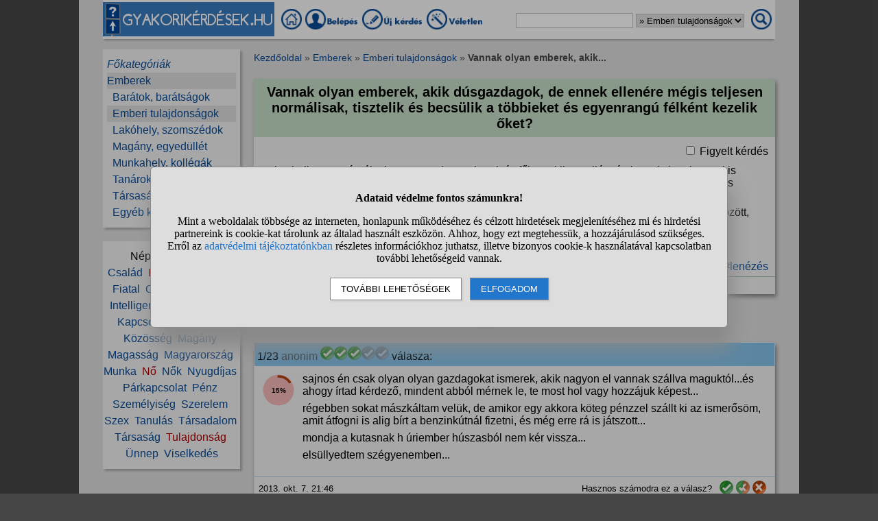

--- FILE ---
content_type: text/html; charset=UTF-8
request_url: https://www.gyakorikerdesek.hu/emberek__emberi-tulajdonsagok__4915349-vannak-olyan-emberek-akik-dusgazdagok-de-ennek-ellenere-megis-teljesen-normali
body_size: 14314
content:
<!DOCTYPE html>
<html lang="hu">
<head>
<meta name="viewport" content="width=device-width, initial-scale=1">
<meta charset="utf-8">
<title>Vannak olyan emberek, akik dúsgazdagok, de ennek ellenére mégis teljesen...</title>
<meta name="description" content="Vannak olyan emberek, akik dúsgazdagok, de ennek ellenére mégis teljesen normálisak, tisztelik és becsülik a többieket és egyenrangú félként kezelik őket?">
<meta name="keywords" content="gazdag, hatalmas, ember, elit, elszállás, lenézés">
<meta property="og:title" content="Vannak olyan emberek, akik dúsgazdagok, de ennek ellenére mégis teljesen normálisak, tisztelik és...">
<meta property="og:description" content="Vannak olyan emberek, akik dúsgazdagok, de ennek ellenére mégis teljesen normálisak, tisztelik és becsülik a többieket és egyenrangú félként kezelik őket?">
<meta property="og:type" content="website">
<meta property="og:image" content="//static.gyakorikerdesek.hu/kategoria/emberek-emberi-tulajdonsagok.jpg">
<link rel="shortcut icon" href="//static.gyakorikerdesek.hu/favicon.ico">
<link rel="apple-touch-icon" sizes="144x144" href="//static.gyakorikerdesek.hu/apple-touch-icon-144x144.png">
<meta name="msapplication-TileColor" content="#FFFFFF">
<meta name="msapplication-TileImage" content="//static.gyakorikerdesek.hu/mstile-144x144.png">
<style>
BODY{ font-size: 100%; margin: 0; padding: 0; text-align: center; width: 100%; font-family: sans-serif;} #main{ margin: 0 auto; text-align: left; border: 0; width: 980px;} .flex{ display: flex; flex-wrap: wrap;} .menu1{ margin-bottom: 15px; padding-top: 3px;} .menu1 A{ display: inline-block; height: 35px;} .menu1 INPUT, .menu1 SELECT{ height: 20px; padding: 0;} .menu2{ width: 200px; line-height: 24px; margin-bottom: 20px; padding: 10px 0 10px 0;} .menu{ padding: 0 6px 0 6px;} .menu A{ text-decoration: none;} .menu A:hover{ text-decoration: underline;} #main1{ width: 200px; margin-right: 20px;} #main2{ width: 760px; padding-top: 5px;} A{ cursor: pointer; text-decoration: none;} A:hover{ text-decoration: underline;} #siteinfo{ width: 100%; text-align: center; font-size: 90%; margin-top: 50px; padding-top: 5px;} .betoltesikon{ background-image: url("//static.gyakorikerdesek.hu/p/betoltes.gif"); width: 37px; height: 37px; display: block; margin: 10px auto 10px auto;} BUTTON{ padding: 5px 10px 5px 10px;} BUTTON:hover{ cursor: pointer;} H1{ font-size: 125%; text-align: center;} H2{ font-size: 115%; text-align: center;} H3{ font-size: 105%;} .morzsamenu{ font-size: 85%; padding: 0 4px 5px 0;} .hiba{ font-size: 110%; font-weight: bold; text-align: center; padding: 5px; margin: 10px auto 10px auto;} .ok{ font-weight: bold; width: 90%; padding: 15px; margin: 10px auto 10px auto; text-align: center;} UL{ text-align: left;} #main{ background-color: #dcdcdc;} BODY{ background-color: #dcdcdc;} @media only screen and (min-width: 1081px){ HTML{ background-color: #464646;} BODY{ background-color: #464646; margin: 0 auto;} #main{ padding: 0 35px;}} .menu1{ background-color: #fafafa; box-shadow: 0 4px 2px -2px darkgray;} .menu1 A:hover{ background-color: #f7f7f7; box-shadow: 1px 1px 1px #cccccc;} .menu1 INPUT, .menu1 SELECT{ border: solid #bfbfbf 1px;} .menu2{ background-color: #efefef; box-shadow: 3px 3px 3px #aaaaaa;} A{ color: #084a94;} #siteinfo{ border-top: solid #aaaaaa 1px;} BUTTON{ border: solid #888888 1px; background-color: #cad8e8; box-shadow: 2px 2px 2px #cdcdcd;} BUTTON:hover{ border: solid black 1px; background-color: #cdcdcd;} .morzsamenu{ color: #464646;} .morzsamenu A{ color: #084a94;} .hiba{ color: #880000;} .hiba A{ color: #440000;} .ok{ border: solid #8888dd 1px; box-shadow: 2px 4px 4px #464646;} .menu_kivalasztott{ background-color: #dcdcdc} .kiemelt{ color: #aa0000;} .kerdes_kulcsszo{ margin: 0 10px 0 auto; text-align: right;} .kerdes_kulcsszo SPAN{ white-space: nowrap;} .kerdes{ background-color: #efefef; box-shadow: 2px 4px 6px #888888; margin: 0 0 20px 0; flex: 1; word-break: break-word;} .kerdes_fejlec{ width: 100%; padding: 8px 0 8px 0; margin: 0 0 10px 0; background-color: #c4dcc5;} .kerdes_fejlec H1{ margin: 0 5px 0 5px;} .kerdes_statusz{ width: 100%; font-size: 80%; border-top: solid #a1c0a4 1px; padding: 5px 0 5px 0; margin: 5px 0 0 0; align-items: center;} .kerdes_statusz DIV:not(.privi){ margin: 0 6px 0 6px;} .kerdes_kerdes{ padding: 0 10px 0 10px; word-break: break-word;} .privi{ background-image: url("//static.gyakorikerdesek.hu/p/privi.png"); width: 19px; height: 14px;} .modinak{ display: inline-block; background-image: url("//static.gyakorikerdesek.hu/p/modinak.png"); width: 20px; height: 20px;} .kiemeles{ color: #aa0000; cursor: pointer;} .oldalszamok{ margin: 20px 0 20px 0; text-align: center;} .oldalszamok A, .oldalszamok SPAN{ display: inline-block; border: solid gray 1px; padding: 3px; background-color: white; min-width: 15px; font-weight: bold; border-radius: 5px;}.oldalszamok A:hover:not(.active){ background-color: #ddd;} .hasznos{ display: inline-block; background-image: url("//static.gyakorikerdesek.hu/p/hasznos.png"); width: 20px; height: 20px;} .nemhasznos{ display: inline-block; background-image: url("//static.gyakorikerdesek.hu/p/nemhasznos.png"); width: 20px; height: 20px;} .felighasznos{ display: inline-block; background-image: url("//static.gyakorikerdesek.hu/p/felighasznos.png"); width: 20px; height: 20px;} .valasz{ background-color: #efefef; box-shadow: 2px 4px 6px #888888; border: solid #dfdfdf 1px; margin: 0 0 20px 0; flex: 1;} .valasz_fejlec{ width: 100%; padding: 5px 0 5px 0; margin: 0 0 10px 0; background-color: #83c0e8;} .valasz_statusz{ font-size: 80%; width: 100%; border-top: solid #b5cedf 1px; padding: 5px 0 5px 0; margin: 5px 0 0 0; align-items: center;} .valasz_statusz DIV:not(.privi){ margin: 0 6px 0 6px;} .valasz_valasz{ padding: 0 10px 10px 10px; word-break: break-word;} .anonim{ color: #585858;} .ertekossz{ display: none; width: 100%; height: 45px; padding-bottom: 10px; white-space: nowrap; overflow-y: hidden; overflow-x: auto;} .ertek{ width: 50px; height: 50px; font-weight: bold;} .reklam_jobbra{ float: right; margin: 4px 4px 10px 15px;} .gomb{ display: inline-block; background-color: #ffffff; color: #000000; border: solid #333333 1px; border-right: solid #222222 2px; border-bottom: solid #222222 2px; padding: 4px; font-weight: bold; cursor: pointer; margin: 2px 0 2px 0;} .editor{ line-height: 25px; background-color: #ecf7fe; box-shadow: 1px 3px 3px #aaaaaa; padding: 5px; margin: 10px auto 20px auto;} .editor DIV{ margin: 0 0 5px 0; vertical-align: middle;} .editor TEXTAREA{ display: block; width: 90%; height: 120px; font-size: 120%;darkblue;} .kerdes_kapcsolodo{ background-image: url("//static.gyakorikerdesek.hu/p/kerdes_kapcsolodo.png"); background-size: auto; width: 20px; height: 20px; min-width: 20px; max-width: 20px; margin: 1px 8px 1px 4px; padding: 0;} .kerdeslista{ background-color: white; text-align: left; border: solid #dddddd 1px; border-right: solid #aaaaaa 2px; border-bottom: solid #aaaaaa 2px; margin: 3px 0 3px 0; padding: 3px 0 3px 0; align-items: center; min-height: 40px;} .kerdeslista_szoveg{ word-break: break-word; max-width: 630px;} .kerdeslista_valasz{ margin: 0 5px 0 auto; border-radius: 50%; background-color: #dcdcdc; width: 25px; height: 25px; line-height: 25px; min-width: 25px; max-width: 25px; text-align: center; font-size: 11px;} .sor{ background-color: #efefef;} .kerdes_alatt{ font-size: 95%; color: #808080;} .tovabbi{ text-align: right; font-style: italic;} #stialert{ position: fixed; height: 100vh; margin: 0; padding: 0; background-color: rgba(0,0,0,0.3); font-size: 16px;}
#stialert A{ color: #27c;}
#stialert BUTTON{ display: inline-block; width: auto; padding: 8px 15px; margin: 3px 0; text-transform: uppercase; background-color: #fff; color: #000;}
#stialert #stidiv{ position: relative; width: 800px; max-width: 78%; max-height: 80%; padding: 20px; background-color: #ddd; border: solid #888888 1px; border-radius: 6px; box-shadow: 5px 30px 30px #888888; text-align: center; overflow-x: hidden; overflow-y: auto;}
#stialert SPAN{ white-space: nowrap;}
#stialert .sti_valasztas{ display: flex; justify-content: space-between; margin: 10px 0;}
</style>
<script>
function e(s){ return(document.getElementById(s));}
function cookienemok(){ if(confirm("Ehhez a művelethez szükség van a cookie-k használatára. Engedélyezed ezt a weboldal számára?")){ ccookie("cookieok",new Date().getTime(),0,94608000); return false;} else return true;}
function gcookie(s){ var re=new RegExp(s+"=([^;]+)"); var value=re.exec(document.cookie); return(value!=null ? unescape(value[1]):null);}
function ccookie(nev,ertek,uzenet,exp){
 uzenet=(typeof uzenet!=="undefined" ? uzenet:1); exp=(typeof exp!=="undefined" ? exp:(ertek=="" ? -1:0));
 if(nev!="cookieok" && !gcookie("cookieok")){ if(uzenet==0 || cookienemok()) return(0);}
 if(exp!=0){ var t=new Date().getTime()+(exp*1000),d=new Date(); d.setTime(t);}
 document.cookie=encodeURIComponent(nev)+"="+encodeURIComponent(ertek)+"; path=/; "+(exp!="" ? "expires="+d.toGMTString()+"; ":"")+"domain=gyakorikerdesek.hu"; return(1);
}
function displayset(s,n){ if(e(s)!==null) e(s).style.display=(n==2 ? "flex": (n==1 ? "block":"none"));}
var betoltesalatt=0;
function betoltes(res,mode){
 if(mode==0){ betoltesalatt=1; displayset(res,0); e(res).innerHTML="<span class=\"betoltesikon\"></span>"; setTimeout(function(){ betoltes(res,1);},300);}
 else if(mode==1 && betoltesalatt==1) displayset(res,1);
}
function classdel(c){ var x=document.getElementsByClassName(c); for(var i=0;i<x.length;i++) x[i].innerHTML="";}
function ugras(el){
 el=e(el); etop=el.offsetTop; wtop=window.scrollY; wbottom=wtop+window.innerHeight;
 if(etop>=wbottom || etop<=wtop) window.scrollTo(0,Math.max(etop-50,0));
}
voltres=[];
function getscript(js,res){
 if(res!=""){
  if(this.className!=e(res).className){ if(e(res).innerHTML!="" && voltres[res]==js){ e(res).innerHTML=""; return;} classdel(e(res).className);}
  if(res!="res"){ displayset(res,1); ugras(res); betoltes(res,0);}
 }
 voltres[res]=js;
 var jss=document.createElement("script"); jss.type="text/javascript"; jss.src=js; jss.async=true;
 document.getElementsByTagName("head")[0].appendChild(jss);
}
var betoltesalatt=0;
function betoltes(res,mode){
 if(mode==0){ betoltesalatt=1; displayset(res,0); e(res).innerHTML="<span class=\"betoltesikon\"></span>"; setTimeout(function(){ betoltes(res,1);},300);}
 else if(mode==1 && betoltesalatt==1) displayset(res,1);
}
function postform(form,js){
 e(form+"_sbmt").disabled=true;
 res=form+"_res"; betoltes(res,0);
 var xhr=new XMLHttpRequest();
 xhr.open("POST","/jquery/"+js,true);
 xhr.onload=function(){ var v=this.responseText; if(v!="") eval(v); else displayset(res,0); if(e(form+"_sbmt")) e(form+"_sbmt").disabled=false;};
 xhr.send(new FormData(e(form)));
 return false;
}
function sti_allitas(n,ertek){ document.getElementById(n).innerHTML=document.getElementById(n).innerHTML.replace((ertek=="BE" ? "BE":"KI"),(ertek=="BE" ? "KI":"BE"));}
function sti_meret(){ dd=document.getElementById("stidiv"); dd.style.left=((o.offsetWidth-dd.offsetWidth)/2)+"px"; dd.style.top=((o.offsetHeight-dd.offsetHeight)/2)+"px";}
function stialert(){
 d=document;
 if(document.getElementById("stialert")) return(null);
 o=d.getElementsByTagName("html")[0].appendChild(d.createElement("div")); o.id="stialert";
 d.body.style.position="absolute"; o.style.width=d.body.offsetWidth+"px";
 o.innerHTML="<div id=\"stidiv\"><p><b>Adataid védelme fontos számunkra!</b></p><p>Mint a weboldalak többsége az interneten, honlapunk működéséhez és célzott hirdetések megjelenítéséhez mi és hirdetési partnereink is cookie-kat tárolunk az általad használt eszközön. Ahhoz, hogy ezt megtehessük, a hozzájárulásod szükséges. Erről az <a href=\"/adatvedelem\">adatvédelmi tájékoztatónkban</a> részletes információkhoz juthatsz, illetve bizonyos cookie-k használatával kapcsolatban további lehetőségeid vannak.</p><p><button onclick='sti_lehetosegek();'>További lehetőségek</button> &nbsp; <button onclick='sti_mentes();' style=\"background-color: #27c; color: #fff;\">Elfogadom</button></p></div>";
 sti_meret();
}
function sti_kiir(n){
 if(n=="") be=1; else if(sti_ertek!=-1 && sti_ertek!=null) be=2; else be=0;
 return("<span"+(be!=1 ? " style=\"cursor: pointer; color: #27c;\" onclick='sti_allitas(\""+n+"\",this.innerHTML);'":"")+">"+(be>0 ? "BE":"KI")+"</span>");
}
function sti_valasztas(t,r,n){
 return("<div class=\"sti_valasztas\"><div style=\"text-align: left;\"><b>"+t+":</b>"+(n=="" ? " (nem kikapcsolható)":"")+"<br><small>"+r+"</small></div><div id='"+n+"'>"+sti_kiir(n)+"</div></div>");
}
function sti_lehetosegek(){
 document.getElementById("stidiv").innerHTML="<p>A weboldalunk és hirdetési partnereink által használt cookie-kat két részre bontottuk. A működéshez feltétlen szükségesek kikapcsolására nincs lehetőséged. A személyre szabottabb hirdetésekkel számodra érdekesebb reklámok jelenhetnek meg. Amennyiben ezt nem szeretnéd, elutasíthatod. További információkat az <a href=\"/adatvedelem\">adatvédelmi tájékoztatónkban</a> olvashatsz.</b></p>"+sti_valasztas("Az oldal működéséhez szükséges cookie-k","Szükségesek a belépés/regisztráció esetén történő azonosításhoz","")+sti_valasztas("Személyre szabott hirdetések megjelenítéséhez szükséges cookie-k","A célzott hirdetések korábban gyűjtött adatokon alapulnak, illetve adatokat gyűjthetnek a hirdetés célzásához<br>Ezek a hirdetések további cookie-kat használhatnak a gyakoriságkorlátozáshoz, összesített jelentésekhez és visszaélések elleni intézkedések céljából","stiok")+(sti_ertek!=null ? "<div class=\"sti_valasztas\"><div style=\"text-align: left;\"><a onclick='sti_visszavonas();' style=\"cursor: pointer;\">Korábbi hozzájárulás visszavonása</a><br><small>Ha visszavonod a korábbi nyilatkozatod, ezt úgy tekintjük, hogy a weboldalunk működéséhez szükséges cookie-k használatát sem engedélyezed. Enélkül viszont a honlapunk tartalmát sem fogod elérni.</small></div></div>":"")+"<p><button onclick='sti_mentes();'>Beállítások mentése</button></p>";
 sti_meret();
}
function sti_mentes(){
 c=document.getElementById("stiok");
 t=new Date().getTime(); d=new Date(); d.setTime(t+31536000000); if(c && c.innerHTML.indexOf(">KI<")!==-1) t=-1;
 document.cookie=encodeURIComponent("cookieok")+"="+encodeURIComponent(t)+"; path=/; expires="+d.toGMTString()+"; domain="+window.location.hostname.replace("www.","");
 if(sti_ertek!=null && (sti_ertek==t || (sti_ertek>-1 && t>-1))){ document.getElementsByTagName("html")[0].removeChild(document.getElementById("stialert")); sti_ertek=t;} else window.location.reload(false);
}
function sti_visszavonas(){
 t=new Date().getTime(); d=new Date(); d.setTime(t-1);
 document.cookie=encodeURIComponent("cookieok")+"="+encodeURIComponent(t)+"; path=/; expires="+d.toGMTString()+"; domain="+window.location.hostname.replace("www.","");
 document.getElementById("stidiv").innerHTML="<p><b>Visszavontad a cookie-k használatát lehetővé tevő hozzájárulásodat.</b></p><p>A weboldalunk használatához feltétlenül szükséges cookie-k nélkül a honlapunk tartalmát nem éred el. Ha a későbbiekben meggondolnád magad, a honlap újbóli meglátogatásakor újra dönthetsz a cookie-król.</p>";
}
var re=new RegExp("cookieok=([^;]+)"); var sti_ertek=re.exec(document.cookie); sti_ertek=(sti_ertek!=null ? unescape(sti_ertek[1]):null);

</script>

<script type="application/ld+json">{"@context":"https://schema.org","@type":"QAPage","mainEntity":{"@type":"Question","name":"Vannak olyan emberek, akik dúsgazdagok, de ennek ellenére mégis teljesen normálisak, tisztelik és becsülik a többieket és egyenrangú félként kezelik őket?","text":"Sokat hallottam már róla, hogy a gazdag emberek és főleg, akik emellé még komoly hatalommal is rendelkeznek, teljesen elszállnak maguktól. Az érzéseik kiüresednek, mindent pénzzel mérnek és lenézik a nem a köreikbe valókat.\nLéteznek olyanok, akik nem lesznek ilyenek? Továbbá mitől függ elsősorban, van különbség aközött, hogy valaki beleszületik vagy ő teszi magát naggyá?","answerCount":8,"datePublished":"2013-10-07CEST21:33:34","author":{"@type":"Person","name":"Kérdező"},"acceptedAnswer":{"@type":"Answer","text":"Szerencsére az én ismeretségi körömben vannak nagyon normális, szilárd jellemű dúsgazdagok is.\nNem is tudom már, hogy kitől, de olvastam egy nagyon találó idézetet, ami valahogy így szólt: &quot;A hatalom és a pénz csak azt erősíti fel, ami egyébként is bennünk lakozik.&quot;","upvoteCount":95,"url":"https://www.gyakorikerdesek.hu/emberek__emberi-tulajdonsagok__4915349-vannak-olyan-emberek-akik-dusgazdagok-de-ennek-ellenere-megis-teljesen-normali#valasz-29692766","datePublished":"2013-10-07CEST23:00:52","author":{"@type":"Person","name":"Válaszadó #3"}},"suggestedAnswer":[{"@type":"Answer","text":"sajnos én csak olyan olyan gazdagokat ismerek, akik nagyon el vannak szállva maguktól...és ahogy írtad kérdező, mindent abból mérnek le, te most hol vagy hozzájuk képest...\nrégebben sokat mászkáltam velük, de amikor egy akkora köteg pénzzel szállt ki az ismerősöm, amit átfogni is alig bírt a benzinkútnál fizetni, és még erre rá is játszott...\nmondja a kutasnak h úriember húszasból nem kér vissza...\nelsüllyedtem szégyenemben...","upvoteCount":15,"url":"https://www.gyakorikerdesek.hu/emberek__emberi-tulajdonsagok__4915349-vannak-olyan-emberek-akik-dusgazdagok-de-ennek-ellenere-megis-teljesen-normali#valasz-29691132","datePublished":"2013-10-07CEST21:46:28","author":{"@type":"Person","name":"Válaszadó #1"}},{"@type":"Answer","text":"Vannak tényleg normális gazdagok is, de nem azok, akik párév alatt összelopkodták a pénzüket - akik normálisak, azokról nem igazán tudod, hogy gazdagok, mert nem hivalkodnak vele. De nem túl sokan vannak ilyenek, sajnos.OFF: külön dicséretet érdemelsz, mert magyarul fogalmaztál és a &quot;dúsgazdag&quot; kifejezést használtad, a mai divatos &quot;kögazdag helyett, ami  a német tükörfordítása, de semmiképpen sem magyaros.","upvoteCount":76,"url":"https://www.gyakorikerdesek.hu/emberek__emberi-tulajdonsagok__4915349-vannak-olyan-emberek-akik-dusgazdagok-de-ennek-ellenere-megis-teljesen-normali#valasz-29691352","datePublished":"2013-10-07CEST21:54:40","author":{"@type":"Person","name":"Válaszadó #2"}},{"@type":"Answer","text":"ismertem egy ilyesmi srácot.\nelég kemény üzletekben volt része,havi 1-2 millát keresett,mégis üzletkötésre szigorúan melós ruhában kantárosban,öreg pulóverben ment és mindig is alsó közép kategóriás autója volt,mikor vehetett volna 20 millás csodagépet is.\nazt mondta azért,mert ha a riválisai megtudnák,hogy milyen hatalom összpontosul a kezében és mennyire tele van,mindent megtennének azért,hogy elvegyék tőle,ez meg felesleges procedúra,időrabló és hátráltatja az üzletet,ezért játszotta a prolit.\núgyhogy ő megmaradt egy ilyen szerény fickónak,akivel azért nem lehet ujjat húzni.\nazt mondta,hogy neki ez volt az élet próbatétele és nagy leckéje,mert az alap személyisége egy nagyképű,hivalkodó,társaságban hangadó,ilyen volt fiatalnak emlékszem.\na pénz és a hatalom tette őt szerénnyé...és szerintem ritka bölcsé is.","upvoteCount":61,"url":"https://www.gyakorikerdesek.hu/emberek__emberi-tulajdonsagok__4915349-vannak-olyan-emberek-akik-dusgazdagok-de-ennek-ellenere-megis-teljesen-normali#valasz-29693776","datePublished":"2013-10-08CEST00:30:11","author":{"@type":"Person","name":"Válaszadó #4"}},{"@type":"Answer","text":"Nincsenek, csakis a panelprolik normálisak, tisztelik és becsülik a többieket -.-","upvoteCount":11,"url":"https://www.gyakorikerdesek.hu/emberek__emberi-tulajdonsagok__4915349-vannak-olyan-emberek-akik-dusgazdagok-de-ennek-ellenere-megis-teljesen-normali#valasz-29694227","datePublished":"2013-10-08CEST03:43:22","author":{"@type":"Person","name":"Válaszadó #5"}},{"@type":"Answer","text":"Szerintem a köznyelvben, közgondolkodásban sokan mást értenek gazdag alatt. A fiatalabbaknál inkább a náluk 5-10 évvel idősebb &quot;seftelek, gangsta&#39; vagyok&quot; típusú piti bűnözők számítanak annak. Ők azok, akik lélekben prolik maradtak, de a hirtelen kézhez kapott pénzt (ami nagyon gyakran hitel egyébként, lásd az 5 milliós panellakás előtt parkoló BMW, amit tankolni már nehezen tudnak) mutogatják.\nAz ő önértékelésükhöz elengedhetetlen, hogy csodálják őket. Sokszor nincs is tényleges vagyonuk, hanem a hirtelen kapott (kölcsönkért?) pénzt mutogatják kötegekben. Félretett vagyonuk nincs, a befolyt pénzeket azonnal elköltik, sokszor erőn felül is kötlekeznek.A másik csoport az, aki kitartó munkával és nehezen helyettesíthető szakértelemmel jutottak jól fizető álláshoz. Ez vállalkozók és alkalmazottként dolgozó szakemeberek között is előfordul.\nŐk pontosan a belefektetett munka miatt (sokszor magánélet rovására) kellően alázatosak. A valódi üzletemberek tisztában vannak vele, hogy az ő köreikben azonnali kegyvesztést jelent a gyerekes, &quot;arcoskodó&quot; viselkedés. Ha így viselkednek, nem veszik komolyan őket. Náluk a diplomácia az elfogadott viselkedési forma.\nKözülük többet ismerek. Általában alulról verekedték fel magukat hihetetlen mennyiségű tanulással és munkával. Mivel tudják a pénz értékét, nem szórják, az életszínvonaluk magasabb az átlagnál, de nem szempont a vagyon mutogatása.\nAlapvető a köreikben a névtelen jótékonykodás. Évi 1-2 alkalommal számukra szimpatikus alapítványoknak juttatnak komolyabb összeget (milliós nagyságrendben) névtelenül.Egyébként éppen a pénz értékének ismerete miatt tényleg odafigyelnek a költéseikre. Ha valaminek az ár/érték arányát jónak tartják, kifizetik. Ha nem tartják jónak, 100 ft elköltését is meggondolják.\nEgy ismerősöm, aki szerintem a 100 leggazdagabb magyar között szerepel, a munkahelyi kantinból hozatja az ebédjét, napi 6-700 ft értékben.","upvoteCount":86,"url":"https://www.gyakorikerdesek.hu/emberek__emberi-tulajdonsagok__4915349-vannak-olyan-emberek-akik-dusgazdagok-de-ennek-ellenere-megis-teljesen-normali#valasz-29694858","datePublished":"2013-10-08CEST08:05:22","author":{"@type":"Person","name":"Válaszadó #6"}},{"@type":"Answer","text":"400-450 milliós vagyonom van. Nem nézek le senkit csak azért, mert nincs pénze, vagy mert szegényebb. Zárkózott ember vagyok, de nem azért, mert ekkora vagyonom van, hanem azért, mert nem tűröm butaságot, a primitív viselkedést és az arroganciát. Én inkább azt tapasztalom, hogy a szegényebbek nézik le a gazdagokat. Tudni kell rólam, hogy nem hivalkodok, a házaim kívülről szolidak, két régebbi, francia kocsim van és szívesebben járok bringával, vagy tömegközlekedéssel. Nem veszek új autót, mert egyenlőre nincs rá szükségem. Városon belül bringával, városon kívül busszal, országon kívül vonattal és repülővel közlekedem. Amire sok pénzt költök, azok a ruhák, mert szeretem a minőséget, illetve vonaton és repülőn mindig a business osztályon utazom. Szívesebben utazgatok mindenfelé, minthogy most egy prémium márkás kocsira költsek egy rakás pénzt pl. Ha épp nem jó időben van a busz, akkor pedig van egy sofőröm, aki elvisz bárhova. Aztán egy vagyont ér még az ingatlanok mellett a saját könyvtáram is, amit állandó jelleggel bővítek. Nekem ez a legnagyobb érték. És persze a tudás. Olvastam, azt hiszem pont itt egy kérdésnél egy nagyon találó idézetet: &quot;Nem mindegy, hogy valakinek pénze van, vagy pedig gazdag.&quot; A barátaim között csakis kizárólag értelmes emberek vannak, akiknek nem számít a pénzem. Mármint nem érdekli őket, hogy gazdag vagyok -e, vagy sem. Az értelmi szint pedig nem azt jelenti, hogy mindenki egyetemet végzett. Sosem próbáltam a pénzemmel bármit megszerezni a kényelmemen kívül. A baráti köröm vegyes, vannak befolyásos politikusok is, üzletemberek, külföldi milliomosok és milliárdosok, de vannak tanárok is, orvosok és egyszerű gyári munkások is. Mint ahogyan írtam, nem nézek le senkit és szolidan élek, de persze pl. a szomszédok tudják, hogy mi a helyzet és irigykednek is. Sőt, érzem azt a rosszindulatot is néha bennük. Mondjuk ezt egyáltalán nem tudom megérteni, hogy a szegényebb emberek miért támadják a gazdagokat. De jó, ők tudják. Ami a jótékonykodást illeti, én a barátaimmal szoktam évente többször is szervezni akciókat, mindenki összeszedi a megunt, használt, de még jó ruháit és a rászorulóknak adjuk. Ezen kívül a helyi nehéz sorsú gyerekeknek évente megveszem a taneszközöket, illetve fizettem már egy másik egyetemista lánynak is a tandíját. Még én is egyetemista vagyok, tanulok, mert számomra ez a fontos. Kb. így. 23/L.","upvoteCount":42,"url":"https://www.gyakorikerdesek.hu/emberek__emberi-tulajdonsagok__4915349-vannak-olyan-emberek-akik-dusgazdagok-de-ennek-ellenere-megis-teljesen-normali#valasz-29697450","datePublished":"2013-10-08CEST11:58:55","author":{"@type":"Person","name":"Válaszadó #7"}},{"@type":"Answer","text":"Még valami. Ami feltűnt az az, hogy nekem épp az újgazdagok szólogatnak be, hogy milyen sz*r kocsim van, vagy azok, akik átlagosak. Nekik lehet, hogy van jó kocsijuk, de akkora vagyonuk, mint nekem nincsen. Szóval ez is érdekes, hogy csak az számít gazdagnak ezek szerint, aki mutatja?","upvoteCount":78,"url":"https://www.gyakorikerdesek.hu/emberek__emberi-tulajdonsagok__4915349-vannak-olyan-emberek-akik-dusgazdagok-de-ennek-ellenere-megis-teljesen-normali#valasz-29697522","datePublished":"2013-10-08CEST12:03:44","author":{"@type":"Person","name":"Válaszadó #8"}}]}}</script>
</head>
<body>

<div id="main">
<div class="flex menu1" style="align-items: center; flex-wrap: nowrap;">
<div><img src="//static.gyakorikerdesek.hu/p/fejlec_desktop.png" alt="fejléc" style="width: 250px; height: 50px; margin-right: 10px; cursor: pointer;" onclick='location.href="/";'></div>
<div>
<a href="/" title="Gyakorikérdések kezdőoldal"><img src="//static.gyakorikerdesek.hu/p/desktopmenu_kezdooldal.png" alt="Gyakori kérdések" style="width: 30px; height: 30px;"></a>
 <a href="/belepes"><img src='//static.gyakorikerdesek.hu/p/desktopmenu_sajat.png' alt='Belépés' title="Belépés - Regisztráció"></a> <a href="/belepes"><img src="//static.gyakorikerdesek.hu/p/desktopmenu_uj.png" alt="Új kérdés" title="Új kérdés"></a> <a href="/egy_veletlen_kerdes" title="Egy véletlen kérdés"><img src="//static.gyakorikerdesek.hu/p/desktopmenu_veletlen.png" alt="Véletlen kérdés" style="width: 84px; height: 30px;"></a>
</div>
<form id="keresesform" action="/kereses.php" method="get" onsubmit='if(e("keres").value.trim()!="") window.open("/kereses.php?keres="+e("keres").value.trim()+(e("kategoria") && e("kategoria").value!="0" ? "&kategoria="+e("kategoria").value:""),"_self"); return false;' style="margin-left: auto;">
<div class="flex" style="align-items: center;">
<div><input type="text" id="keres" name="keres" value='' size="20" maxlength="50" title="Keresett szó"> <select id="kategoria" name="kategoria" title="Válassz kategóriát!"><option value="0">Mindenben keresés</option><option value="207">Emberek</option><option value="212" selected>&raquo; Emberi tulajdonságok</option></select></div>
<div style="margin: 0 5px 0 10px;"><img src="//static.gyakorikerdesek.hu/p/mobilmenu_kereses.png" alt="Keresés" onclick='e("keresesform").onsubmit();' style="cursor: pointer; width: 30px; height: 30px;"></div>
</div></form>
</div>
<div class="flex" style="flex-wrap: nowrap;">
<div id="main1">

<div class="menu2"><div id="alkategoria" class="menu"><div><i><a href="#" onclick='e("alkategoria").style.display="none"; e("fokategoriak").style.display="block"; return false;' style="cursor: pointer;">Főkategóriák</a></i></div><div class="menu_kivalasztott"><a href='/emberek'>Emberek</a></div><div>&nbsp;&nbsp;<a href='/emberek__baratok-baratsagok'>Barátok, barátságok</a></div><div class="menu_kivalasztott">&nbsp;&nbsp;<a href='/emberek__emberi-tulajdonsagok'>Emberi tulajdonságok</a></div><div>&nbsp;&nbsp;<a href='/emberek__lakohely-szomszedok'>Lakóhely, szomszédok</a></div><div>&nbsp;&nbsp;<a href='/emberek__magany-egyedullet'>Magány, egyedüllét</a></div><div>&nbsp;&nbsp;<a href='/emberek__munkahely-kollegak'>Munkahely, kollégák</a></div><div>&nbsp;&nbsp;<a href='/emberek__tanarok-iskolatarsak'>Tanárok, iskolatársak</a></div><div>&nbsp;&nbsp;<a href='/emberek__tarsasagi-elet'>Társasági élet</a></div><div>&nbsp;&nbsp;<a href='/emberek__egyeb-kerdesek'>Egyéb kérdések</a></div></div><div id="fokategoriak" class="menu" style="display: none;"><div><i><a href='/'>Kezdőoldal</a></i></div><div><a href='/allatok'>Állatok</a></div><div><a href='/csaladi-kapcsolatok'>Családi kapcsolatok</a></div><div><a href='/egeszseg'>Egészség</a></div><div><a href='/elektronikus-eszkozok'>Elektronikus eszközök</a></div><div><a href='/emberek'>Emberek</a></div><div><a href='/etelek-italok'>Ételek, italok</a></div><div><a href='/ezoteria'>Ezotéria</a></div><div><a href='/felnott-parkapcsolatok'>Felnőtt párkapcsolatok</a></div><div><a href='/fogyokurak'>Fogyókúrák</a></div><div><a href='/gyerekvallalas-neveles'>Gyerekvállalás, nevelés</a></div><div><a href='/ismerkedes'>Ismerkedés</a></div><div><a href='/kozlekedes'>Közlekedés</a></div><div><a href='/kozoktatas-tanfolyamok'>Közoktatás, tanfolyamok</a></div><div><a href='/kultura-es-kozosseg'>Kultúra és közösség</a></div><div><a href='/otthon'>Otthon</a></div><div><a href='/politika'>Politika</a></div><div><a href='/sport-mozgas'>Sport, mozgás</a></div><div><a href='/szamitastechnika'>Számítástechnika</a></div><div><a href='/szepseg-es-divat'>Szépség és divat</a></div><div><a href='/szexualitas'>Szexualitás</a></div><div><a href='/szorakozas'>Szórakozás</a></div><div><a href='/tini-parkapcsolatok'>Tini párkapcsolatok</a></div><div><a href='/tudomanyok'>Tudományok</a></div><div><a href='/utazas'>Utazás</a></div><div><a href='/unnepek'>Ünnepek</a></div><div><a href='/uzlet-es-penzugyek'>Üzlet és pénzügyek</a></div><div><a href='/egyeb-kerdesek'>Egyéb kérdések</a></div></div></div><div class="menu2" style="text-align: center;">Népszerű témák:<br><a href='/kereses.php?keres=csal%C3%A1d&kategoria=212' title="Család kérdések">Család</a>&nbsp; <a href='/kereses.php?keres=%C3%A9let&kategoria=212' class='kiemelt' title="Élet kérdések">Élet</a>&nbsp; <a href='/kereses.php?keres=ember&kategoria=212' class='kiemelt' title="Ember kérdések">Ember</a>&nbsp; <a href='/kereses.php?keres=f%C3%A9rfi&kategoria=212' class='kiemelt' title="Férfi kérdések">Férfi</a>&nbsp; <a href='/kereses.php?keres=fiatal&kategoria=212' title="Fiatal kérdések">Fiatal</a>&nbsp; <a href='/kereses.php?keres=gener%C3%A1ci%C3%B3&kategoria=212' title="Generáció kérdések">Generáció</a>&nbsp; <a href='/kereses.php?keres=hal%C3%A1l&kategoria=212' title="Halál kérdések">Halál</a>&nbsp; <a href='/kereses.php?keres=intelligencia&kategoria=212' title="Intelligencia kérdések">Intelligencia</a>&nbsp; <a href='/kereses.php?keres=ismerked%C3%A9s&kategoria=212' title="Ismerkedés kérdések">Ismerkedés</a>&nbsp; <a href='/kereses.php?keres=kapcsolat&kategoria=212' title="Kapcsolat kérdések">Kapcsolat</a>&nbsp; <a href='/kereses.php?keres=kar%C3%A1csony&kategoria=212' title="Karácsony kérdések">Karácsony</a>&nbsp; <a href='/kereses.php?keres=k%C3%B6z%C3%B6ss%C3%A9g&kategoria=212' title="Közösség kérdések">Közösség</a>&nbsp; <a href='/kereses.php?keres=mag%C3%A1ny&kategoria=212' title="Magány kérdések">Magány</a>&nbsp; <a href='/kereses.php?keres=magass%C3%A1g&kategoria=212' title="Magasság kérdések">Magasság</a>&nbsp; <a href='/kereses.php?keres=Magyarorsz%C3%A1g&kategoria=212' title="Magyarország kérdések">Magyarország</a>&nbsp; <a href='/kereses.php?keres=munka&kategoria=212' title="Munka kérdések">Munka</a>&nbsp; <a href='/kereses.php?keres=n%C5%91&kategoria=212' class='kiemelt' title="Nő kérdések">Nő</a>&nbsp; <a href='/kereses.php?keres=n%C5%91k&kategoria=212' title="Nők kérdések">Nők</a>&nbsp; <a href='/kereses.php?keres=nyugd%C3%ADjas&kategoria=212' title="Nyugdíjas kérdések">Nyugdíjas</a>&nbsp; <a href='/kereses.php?keres=p%C3%A1rkapcsolat&kategoria=212' title="Párkapcsolat kérdések">Párkapcsolat</a>&nbsp; <a href='/kereses.php?keres=p%C3%A9nz&kategoria=212' title="Pénz kérdések">Pénz</a>&nbsp; <a href='/kereses.php?keres=szem%C3%A9lyis%C3%A9g&kategoria=212' title="Személyiség kérdések">Személyiség</a>&nbsp; <a href='/kereses.php?keres=szerelem&kategoria=212' title="Szerelem kérdések">Szerelem</a>&nbsp; <a href='/kereses.php?keres=szex&kategoria=212' title="Szex kérdések">Szex</a>&nbsp; <a href='/kereses.php?keres=tanul%C3%A1s&kategoria=212' title="Tanulás kérdések">Tanulás</a>&nbsp; <a href='/kereses.php?keres=t%C3%A1rsadalom&kategoria=212' title="Társadalom kérdések">Társadalom</a>&nbsp; <a href='/kereses.php?keres=t%C3%A1rsas%C3%A1g&kategoria=212' title="Társaság kérdések">Társaság</a>&nbsp; <a href='/kereses.php?keres=tulajdons%C3%A1g&kategoria=212' class='kiemelt' title="Tulajdonság kérdések">Tulajdonság</a>&nbsp; <a href='/kereses.php?keres=%C3%BCnnep&kategoria=212' title="Ünnep kérdések">Ünnep</a>&nbsp; <a href='/kereses.php?keres=viselked%C3%A9s&kategoria=212' title="Viselkedés kérdések">Viselkedés</a></div></div><div id="main2"><div class="morzsamenu"><a href='/' title="Gyakorikerdesek">Kezdőoldal</a> &raquo; <a href='/emberek'>Emberek</a> &raquo; <a href='/emberek__emberi-tulajdonsagok'>Emberi tulajdonságok</a> &raquo; <b>Vannak olyan emberek, akik...</b></div>
<br><div class="kerdes"><div class="kerdes_fejlec"><h1>Vannak olyan emberek, akik dúsgazdagok, de ennek ellenére
mégis teljesen normálisak, tisztelik és becsülik a
többieket és egyenrangú félként kezelik őket?</h1>
</div><div class="kerdeslista_ikon"></div><div class="kerdes_kerdes"><div style="width: 100%; margin-bottom: 10px; text-align: right;"><input type="checkbox" id="chkb" onclick='location.href="/belepes"; return false;' class="check"> Figyelt kérdés</div><p style="margin: 0 0 7px 0;">Sokat hallottam már róla, hogy a gazdag emberek és főleg, akik emellé még komoly hatalommal is rendelkeznek, teljesen elszállnak maguktól. Az érzéseik kiüresednek, mindent pénzzel mérnek és lenézik a nem a köreikbe valókat.</p><p style="margin: 7px 0 7px 0;">Léteznek olyanok, akik nem lesznek ilyenek? Továbbá mitől függ elsősorban, van különbség aközött, hogy valaki beleszületik vagy ő teszi magát naggyá?</p><br></div><br><div class="kerdes_kulcsszo"><span><a href='/kereses.php?keres=gazdag' title="gazdag">#gazdag</a></span> <span><a href='/kereses.php?keres=hatalmas' title="hatalmas">#hatalmas</a></span> <span><a href='/kereses.php?keres=ember' title="ember">#ember</a></span> <span><a href='/kereses.php?keres=elit' title="elit">#elit</a></span> <span><a href='/kereses.php?keres=elsz%C3%A1ll%C3%A1s' title="elszállás">#elszállás</a></span> <span><a href='/kereses.php?keres=len%C3%A9z%C3%A9s' title="lenézés">#lenézés</a></span></div><div class="flex kerdes_statusz"><div title="A kérdés kiírásának időpontja">2013. okt. 7. 21:33</div></div></div><div class="oldalszamok" style="text-align: center;"> <span style='background-color: #efefef; padding: 5px; font-weight: bold;'>1</span> <a href='/emberek__emberi-tulajdonsagok__4915349-vannak-olyan-emberek-akik-dusgazdagok-de-ennek-ellenere-megis-teljesen-normali__oldal-2' title="Vannak olyan emberek, akik dúsgazdagok,... 2.">2</a>  <a href='/emberek__emberi-tulajdonsagok__4915349-vannak-olyan-emberek-akik-dusgazdagok-de-ennek-ellenere-megis-teljesen-normali__oldal-3' title="Vannak olyan emberek, akik dúsgazdagok,... 3.">3</a> <a href='/emberek__emberi-tulajdonsagok__4915349-vannak-olyan-emberek-akik-dusgazdagok-de-ennek-ellenere-megis-teljesen-normali__oldal-2' title="Vannak olyan emberek, akik dúsgazdagok,... 2.">&#10095;</a> </div>
<div id="valasz-29691132" class="valasz"><div class="valasz_fejlec">&nbsp;1/23 <span class="anonim">anonim</span> <span class="vsz"><img src="//static.gyakorikerdesek.hu/p/vsz2.png" alt="*"><img src="//static.gyakorikerdesek.hu/p/vsz2.png" alt="*"><img src="//static.gyakorikerdesek.hu/p/vsz2.png" alt="*"><img src="//static.gyakorikerdesek.hu/p/vsz0.png" alt="*"><img src="//static.gyakorikerdesek.hu/p/vsz0.png" alt="*"></span> válasza:</div><div class="valasz_valasz"><div class="flex" style="flex-wrap: nowrap;"><div id="ertek29691132" style="margin-right: 10px;"><svg viewbox="0 0 100 100" class="ertek"><circle cx="50" cy="50" r="45" fill="#F3B7B7" /><path fill="none" stroke-linecap="round" stroke-width="7" stroke="#B1420B" stroke-dasharray="37.7,213.5" d="M50 10 a 40 40 0 0 1 0 80 a 40 40 0 0 1 0 -80" /><text x="50" y="50" text-anchor="middle" dy="7" font-size="20">15%</text></svg></div><div id="valasz29691132" style="min-width: 680px;"><p style="margin: 0 0 7px 0;">sajnos én csak olyan olyan gazdagokat ismerek, akik nagyon el vannak szállva maguktól...és ahogy írtad kérdező, mindent abból mérnek le, te most hol vagy hozzájuk képest...</p><p style="margin: 7px 0 7px 0;">régebben sokat mászkáltam velük, de amikor egy akkora köteg pénzzel szállt ki az ismerősöm, amit átfogni is alig bírt a benzinkútnál fizetni, és még erre rá is játszott...</p><p style="margin: 7px 0 7px 0;">mondja a kutasnak h úriember húszasból nem kér vissza...</p><p style="margin: 7px 0 7px 0;">elsüllyedtem szégyenemben...</p></div></div></div><div class="flex valasz_statusz"><div>2013. okt. 7. 21:46</div><div class="flex" style="margin-left: auto; align-items: center; flex-wrap: nowrap;"><div style="margin-right: 5px;">Hasznos számodra ez a válasz?</div><div><a href="#" onclick='location.href="/belepes"; return false; return false;' title="Hasznos" class="hasznos"></a> <a href="#" onclick='location.href="/belepes"; return false; return false;' title="Félig-meddig hasznos" class="felighasznos"></a> <a href="#" onclick='location.href="/belepes"; return false; return false;' title="Nem hasznos" class="nemhasznos"></a></div></div></div></div><div id="valasz-29691181" class="kerdes"><div class="kerdes_fejlec">&nbsp;2/23 A kérdező kommentje:</div><div class="kerdes_kerdes" style="padding-bottom: 10px;"><div class="flex" style="flex-wrap: nowrap;"><div id="valasz29691181" style="min-width: 740px;"><p style="margin: 0 0 7px 0;">Nagyon durva!</p><p style="margin: 7px 0 7px 0;">Elég undorító ez a viselkedés.</p></div></div></div><div class="flex kerdes_statusz"><div>2013. okt. 7. 21:47</div></div></div><div id="valasz-29691352" class="valasz"><div class="valasz_fejlec">&nbsp;3/23 <span class="anonim">anonim</span> <span class="vsz"><img src="//static.gyakorikerdesek.hu/p/vsz2.png" alt="*"><img src="//static.gyakorikerdesek.hu/p/vsz2.png" alt="*"><img src="//static.gyakorikerdesek.hu/p/vsz2.png" alt="*"><img src="//static.gyakorikerdesek.hu/p/vsz2.png" alt="*"><img src="//static.gyakorikerdesek.hu/p/vsz0.png" alt="*"></span> válasza:</div><div class="valasz_valasz"><div class="flex" style="flex-wrap: nowrap;"><div id="ertek29691352" style="margin-right: 10px;"><svg viewbox="0 0 100 100" class="ertek"><circle cx="50" cy="50" r="45" fill="#C4DCC5" /><path fill="none" stroke-linecap="round" stroke-width="7" stroke="#1F8D25" stroke-dasharray="190.9,60.3" d="M50 10 a 40 40 0 0 1 0 80 a 40 40 0 0 1 0 -80" /><text x="50" y="50" text-anchor="middle" dy="7" font-size="20">76%</text></svg></div><div id="valasz29691352" style="min-width: 680px;"><p style="margin: 0 0 7px 0;">Vannak tényleg normális gazdagok is, de nem azok, akik párév alatt összelopkodták a pénzüket - akik normálisak, azokról nem igazán tudod, hogy gazdagok, mert nem hivalkodnak vele. De nem túl sokan vannak ilyenek, sajnos.</p><br><p style="margin: 7px 0 7px 0;">OFF: külön dicséretet érdemelsz, mert magyarul fogalmaztál és a &quot;dúsgazdag&quot; kifejezést használtad, a mai divatos &quot;kögazdag helyett, ami  a német tükörfordítása, de semmiképpen sem magyaros.</p></div></div></div><div class="flex valasz_statusz"><div>2013. okt. 7. 21:54</div><div class="flex" style="margin-left: auto; align-items: center; flex-wrap: nowrap;"><div style="margin-right: 5px;">Hasznos számodra ez a válasz?</div><div><a href="#" onclick='location.href="/belepes"; return false; return false;' title="Hasznos" class="hasznos"></a> <a href="#" onclick='location.href="/belepes"; return false; return false;' title="Félig-meddig hasznos" class="felighasznos"></a> <a href="#" onclick='location.href="/belepes"; return false; return false;' title="Nem hasznos" class="nemhasznos"></a></div></div></div></div><div id="valasz-29691448" class="kerdes"><div class="kerdes_fejlec">&nbsp;4/23 A kérdező kommentje:</div><div class="kerdes_kerdes" style="padding-bottom: 10px;"><div class="flex" style="flex-wrap: nowrap;"><div id="valasz29691448" style="min-width: 740px;">Köszi, igyekszem igényesen fogalmazni. A gazdagok magamutogató viselkedése mellett még az idegen kifejezésekkel teletűzdelt beszédstílus a másik, amit nagyon nem szeretek.</div></div></div><div class="flex kerdes_statusz"><div>2013. okt. 7. 21:58</div></div></div><div id="valasz-29692766" class="valasz"><div class="valasz_fejlec">&nbsp;5/23 <span class="anonim">anonim</span> <span class="vsz"><img src="//static.gyakorikerdesek.hu/p/vsz2.png" alt="*"><img src="//static.gyakorikerdesek.hu/p/vsz2.png" alt="*"><img src="//static.gyakorikerdesek.hu/p/vsz2.png" alt="*"><img src="//static.gyakorikerdesek.hu/p/vsz2.png" alt="*"><img src="//static.gyakorikerdesek.hu/p/vsz1.png" alt="*"></span> válasza:</div><div class="valasz_valasz"><div class="flex" style="flex-wrap: nowrap;"><div id="ertek29692766" style="margin-right: 10px;"><svg viewbox="0 0 100 100" class="ertek"><circle cx="50" cy="50" r="45" fill="#C4DCC5" /><path fill="none" stroke-linecap="round" stroke-width="7" stroke="#1F8D25" stroke-dasharray="238.6,12.6" d="M50 10 a 40 40 0 0 1 0 80 a 40 40 0 0 1 0 -80" /><text x="50" y="50" text-anchor="middle" dy="7" font-size="20">95%</text></svg></div><div id="valasz29692766" style="min-width: 680px;"><p style="margin: 0 0 7px 0;">Szerencsére az én ismeretségi körömben vannak nagyon normális, szilárd jellemű dúsgazdagok is.</p><p style="margin: 7px 0 7px 0;">Nem is tudom már, hogy kitől, de olvastam egy nagyon találó idézetet, ami valahogy így szólt: &quot;A hatalom és a pénz csak azt erősíti fel, ami egyébként is bennünk lakozik.&quot;</p></div></div></div><div class="flex valasz_statusz"><div>2013. okt. 7. 23:00</div><div class="flex" style="margin-left: auto; align-items: center; flex-wrap: nowrap;"><div style="margin-right: 5px;">Hasznos számodra ez a válasz?</div><div><a href="#" onclick='location.href="/belepes"; return false; return false;' title="Hasznos" class="hasznos"></a> <a href="#" onclick='location.href="/belepes"; return false; return false;' title="Félig-meddig hasznos" class="felighasznos"></a> <a href="#" onclick='location.href="/belepes"; return false; return false;' title="Nem hasznos" class="nemhasznos"></a></div></div></div></div><div id="valasz-29692919" class="kerdes"><div class="kerdes_fejlec">&nbsp;6/23 A kérdező kommentje:</div><div class="kerdes_kerdes" style="padding-bottom: 10px;"><div class="flex" style="flex-wrap: nowrap;"><div id="valasz29692919" style="min-width: 740px;"><p style="margin: 0 0 7px 0;">&quot;A hatalom és a pénz csak azt erősíti fel, ami egyébként is bennünk lakozik.&quot;</p><br><p style="margin: 7px 0 7px 0;">Tetszik a mondás. Eddig azt hallottam, hogy &quot;Ha tudni akarod, milyen egy ember valójában, adj hatalmat a kezébe!&quot;</p></div></div></div><div class="flex kerdes_statusz"><div>2013. okt. 7. 23:10</div></div></div><div id="valasz-29693776" class="valasz"><div class="valasz_fejlec">&nbsp;7/23 <span class="anonim">anonim</span> <span class="vsz"><img src="//static.gyakorikerdesek.hu/p/vsz2.png" alt="*"><img src="//static.gyakorikerdesek.hu/p/vsz2.png" alt="*"><img src="//static.gyakorikerdesek.hu/p/vsz2.png" alt="*"><img src="//static.gyakorikerdesek.hu/p/vsz1.png" alt="*"><img src="//static.gyakorikerdesek.hu/p/vsz0.png" alt="*"></span> válasza:</div><div class="valasz_valasz"><div class="flex" style="flex-wrap: nowrap;"><div id="ertek29693776" style="margin-right: 10px;"><svg viewbox="0 0 100 100" class="ertek"><circle cx="50" cy="50" r="45" fill="#C4DCC5" /><path fill="none" stroke-linecap="round" stroke-width="7" stroke="#1F8D25" stroke-dasharray="153.2,98" d="M50 10 a 40 40 0 0 1 0 80 a 40 40 0 0 1 0 -80" /><text x="50" y="50" text-anchor="middle" dy="7" font-size="20">61%</text></svg></div><div id="valasz29693776" style="min-width: 680px;"><p style="margin: 0 0 7px 0;">ismertem egy ilyesmi srácot.</p><p style="margin: 7px 0 7px 0;">elég kemény üzletekben volt része,havi 1-2 millát keresett,mégis üzletkötésre szigorúan melós ruhában kantárosban,öreg pulóverben ment és mindig is alsó közép kategóriás autója volt,mikor vehetett volna 20 millás csodagépet is.</p><p style="margin: 7px 0 7px 0;">azt mondta azért,mert ha a riválisai megtudnák,hogy milyen hatalom összpontosul a kezében és mennyire tele van,mindent megtennének azért,hogy elvegyék tőle,ez meg felesleges procedúra,időrabló és hátráltatja az üzletet,ezért játszotta a prolit.</p><p style="margin: 7px 0 7px 0;">úgyhogy ő megmaradt egy ilyen szerény fickónak,akivel azért nem lehet ujjat húzni.</p><p style="margin: 7px 0 7px 0;">azt mondta,hogy neki ez volt az élet próbatétele és nagy leckéje,mert az alap személyisége egy nagyképű,hivalkodó,társaságban hangadó,ilyen volt fiatalnak emlékszem.</p><p style="margin: 7px 0 7px 0;">a pénz és a hatalom tette őt szerénnyé...és szerintem ritka bölcsé is.</p></div></div></div><div class="flex valasz_statusz"><div>2013. okt. 8. 00:30</div><div class="flex" style="margin-left: auto; align-items: center; flex-wrap: nowrap;"><div style="margin-right: 5px;">Hasznos számodra ez a válasz?</div><div><a href="#" onclick='location.href="/belepes"; return false; return false;' title="Hasznos" class="hasznos"></a> <a href="#" onclick='location.href="/belepes"; return false; return false;' title="Félig-meddig hasznos" class="felighasznos"></a> <a href="#" onclick='location.href="/belepes"; return false; return false;' title="Nem hasznos" class="nemhasznos"></a></div></div></div></div><div id="valasz-29694227" class="valasz"><div class="valasz_fejlec">&nbsp;8/23 <span class="anonim">anonim</span> <span class="vsz"><img src="//static.gyakorikerdesek.hu/p/vsz2.png" alt="*"><img src="//static.gyakorikerdesek.hu/p/vsz2.png" alt="*"><img src="//static.gyakorikerdesek.hu/p/vsz2.png" alt="*"><img src="//static.gyakorikerdesek.hu/p/vsz2.png" alt="*"><img src="//static.gyakorikerdesek.hu/p/vsz0.png" alt="*"></span> válasza:</div><div class="valasz_valasz"><div class="flex" style="flex-wrap: nowrap;"><div id="ertek29694227" style="margin-right: 10px;"><svg viewbox="0 0 100 100" class="ertek"><circle cx="50" cy="50" r="45" fill="#F3B7B7" /><path fill="none" stroke-linecap="round" stroke-width="7" stroke="#B1420B" stroke-dasharray="27.6,223.6" d="M50 10 a 40 40 0 0 1 0 80 a 40 40 0 0 1 0 -80" /><text x="50" y="50" text-anchor="middle" dy="7" font-size="20">11%</text></svg></div><div id="valasz29694227" style="min-width: 680px;">Nincsenek, csakis a panelprolik normálisak, tisztelik és becsülik a többieket -.-</div></div></div><div class="flex valasz_statusz"><div>2013. okt. 8. 03:43</div><div class="flex" style="margin-left: auto; align-items: center; flex-wrap: nowrap;"><div style="margin-right: 5px;">Hasznos számodra ez a válasz?</div><div><a href="#" onclick='location.href="/belepes"; return false; return false;' title="Hasznos" class="hasznos"></a> <a href="#" onclick='location.href="/belepes"; return false; return false;' title="Félig-meddig hasznos" class="felighasznos"></a> <a href="#" onclick='location.href="/belepes"; return false; return false;' title="Nem hasznos" class="nemhasznos"></a></div></div></div></div><div id="valasz-29694858" class="valasz"><div class="valasz_fejlec">&nbsp;9/23 <span class="anonim">anonim</span> <span class="vsz"><img src="//static.gyakorikerdesek.hu/p/vsz2.png" alt="*"><img src="//static.gyakorikerdesek.hu/p/vsz2.png" alt="*"><img src="//static.gyakorikerdesek.hu/p/vsz2.png" alt="*"><img src="//static.gyakorikerdesek.hu/p/vsz2.png" alt="*"><img src="//static.gyakorikerdesek.hu/p/vsz1.png" alt="*"></span> válasza:</div><div class="valasz_valasz"><div class="flex" style="flex-wrap: nowrap;"><div id="ertek29694858" style="margin-right: 10px;"><svg viewbox="0 0 100 100" class="ertek"><circle cx="50" cy="50" r="45" fill="#C4DCC5" /><path fill="none" stroke-linecap="round" stroke-width="7" stroke="#1F8D25" stroke-dasharray="216.0,35.2" d="M50 10 a 40 40 0 0 1 0 80 a 40 40 0 0 1 0 -80" /><text x="50" y="50" text-anchor="middle" dy="7" font-size="20">86%</text></svg></div><div id="valasz29694858" style="min-width: 680px;"><div class="reklam_jobbra"></div><p style="margin: 0 0 7px 0;">Szerintem a köznyelvben, közgondolkodásban sokan mást értenek gazdag alatt. A fiatalabbaknál inkább a náluk 5-10 évvel idősebb &quot;seftelek, gangsta&#39; vagyok&quot; típusú piti bűnözők számítanak annak. Ők azok, akik lélekben prolik maradtak, de a hirtelen kézhez kapott pénzt (ami nagyon gyakran hitel egyébként, lásd az 5 milliós panellakás előtt parkoló BMW, amit tankolni már nehezen tudnak) mutogatják.</p><p style="margin: 7px 0 7px 0;">Az ő önértékelésükhöz elengedhetetlen, hogy csodálják őket. Sokszor nincs is tényleges vagyonuk, hanem a hirtelen kapott (kölcsönkért?) pénzt mutogatják kötegekben. Félretett vagyonuk nincs, a befolyt pénzeket azonnal elköltik, sokszor erőn felül is kötlekeznek.</p><br><p style="margin: 7px 0 7px 0;">A másik csoport az, aki kitartó munkával és nehezen helyettesíthető szakértelemmel jutottak jól fizető álláshoz. Ez vállalkozók és alkalmazottként dolgozó szakemeberek között is előfordul.</p><p style="margin: 7px 0 7px 0;">Ők pontosan a belefektetett munka miatt (sokszor magánélet rovására) kellően alázatosak. A valódi üzletemberek tisztában vannak vele, hogy az ő köreikben azonnali kegyvesztést jelent a gyerekes, &quot;arcoskodó&quot; viselkedés. Ha így viselkednek, nem veszik komolyan őket. Náluk a diplomácia az elfogadott viselkedési forma.</p><p style="margin: 7px 0 7px 0;">Közülük többet ismerek. Általában alulról verekedték fel magukat hihetetlen mennyiségű tanulással és munkával. Mivel tudják a pénz értékét, nem szórják, az életszínvonaluk magasabb az átlagnál, de nem szempont a vagyon mutogatása.</p><p style="margin: 7px 0 7px 0;">Alapvető a köreikben a névtelen jótékonykodás. Évi 1-2 alkalommal számukra szimpatikus alapítványoknak juttatnak komolyabb összeget (milliós nagyságrendben) névtelenül.</p><br><p style="margin: 7px 0 7px 0;">Egyébként éppen a pénz értékének ismerete miatt tényleg odafigyelnek a költéseikre. Ha valaminek az ár/érték arányát jónak tartják, kifizetik. Ha nem tartják jónak, 100 ft elköltését is meggondolják.</p><p style="margin: 7px 0 7px 0;">Egy ismerősöm, aki szerintem a 100 leggazdagabb magyar között szerepel, a munkahelyi kantinból hozatja az ebédjét, napi 6-700 ft értékben.</p></div></div></div><div class="flex valasz_statusz"><div>2013. okt. 8. 08:05</div><div class="flex" style="margin-left: auto; align-items: center; flex-wrap: nowrap;"><div style="margin-right: 5px;">Hasznos számodra ez a válasz?</div><div><a href="#" onclick='location.href="/belepes"; return false; return false;' title="Hasznos" class="hasznos"></a> <a href="#" onclick='location.href="/belepes"; return false; return false;' title="Félig-meddig hasznos" class="felighasznos"></a> <a href="#" onclick='location.href="/belepes"; return false; return false;' title="Nem hasznos" class="nemhasznos"></a></div></div></div></div><div id="valasz-29697450" class="valasz"><div class="valasz_fejlec">&nbsp;10/23 <span class="anonim">anonim</span> <span class="vsz"><img src="//static.gyakorikerdesek.hu/p/vsz2.png" alt="*"><img src="//static.gyakorikerdesek.hu/p/vsz2.png" alt="*"><img src="//static.gyakorikerdesek.hu/p/vsz2.png" alt="*"><img src="//static.gyakorikerdesek.hu/p/vsz2.png" alt="*"><img src="//static.gyakorikerdesek.hu/p/vsz0.png" alt="*"></span> válasza:</div><div class="valasz_valasz"><div class="flex" style="flex-wrap: nowrap;"><div id="ertek29697450" style="margin-right: 10px;"><svg viewbox="0 0 100 100" class="ertek"><circle cx="50" cy="50" r="45" fill="#F3B7B7" /><path fill="none" stroke-linecap="round" stroke-width="7" stroke="#B1420B" stroke-dasharray="105.5,145.7" d="M50 10 a 40 40 0 0 1 0 80 a 40 40 0 0 1 0 -80" /><text x="50" y="50" text-anchor="middle" dy="7" font-size="20">42%</text></svg></div><div id="valasz29697450" style="min-width: 680px;">400-450 milliós vagyonom van. Nem nézek le senkit csak azért, mert nincs pénze, vagy mert szegényebb. Zárkózott ember vagyok, de nem azért, mert ekkora vagyonom van, hanem azért, mert nem tűröm butaságot, a primitív viselkedést és az arroganciát. Én inkább azt tapasztalom, hogy a szegényebbek nézik le a gazdagokat. Tudni kell rólam, hogy nem hivalkodok, a házaim kívülről szolidak, két régebbi, francia kocsim van és szívesebben járok bringával, vagy tömegközlekedéssel. Nem veszek új autót, mert egyenlőre nincs rá szükségem. Városon belül bringával, városon kívül busszal, országon kívül vonattal és repülővel közlekedem. Amire sok pénzt költök, azok a ruhák, mert szeretem a minőséget, illetve vonaton és repülőn mindig a business osztályon utazom. Szívesebben utazgatok mindenfelé, minthogy most egy prémium márkás kocsira költsek egy rakás pénzt pl. Ha épp nem jó időben van a busz, akkor pedig van egy sofőröm, aki elvisz bárhova. Aztán egy vagyont ér még az ingatlanok mellett a saját könyvtáram is, amit állandó jelleggel bővítek. Nekem ez a legnagyobb érték. És persze a tudás. Olvastam, azt hiszem pont itt egy kérdésnél egy nagyon találó idézetet: &quot;Nem mindegy, hogy valakinek pénze van, vagy pedig gazdag.&quot; A barátaim között csakis kizárólag értelmes emberek vannak, akiknek nem számít a pénzem. Mármint nem érdekli őket, hogy gazdag vagyok -e, vagy sem. Az értelmi szint pedig nem azt jelenti, hogy mindenki egyetemet végzett. Sosem próbáltam a pénzemmel bármit megszerezni a kényelmemen kívül. A baráti köröm vegyes, vannak befolyásos politikusok is, üzletemberek, külföldi milliomosok és milliárdosok, de vannak tanárok is, orvosok és egyszerű gyári munkások is. Mint ahogyan írtam, nem nézek le senkit és szolidan élek, de persze pl. a szomszédok tudják, hogy mi a helyzet és irigykednek is. Sőt, érzem azt a rosszindulatot is néha bennük. Mondjuk ezt egyáltalán nem tudom megérteni, hogy a szegényebb emberek miért támadják a gazdagokat. De jó, ők tudják. Ami a jótékonykodást illeti, én a barátaimmal szoktam évente többször is szervezni akciókat, mindenki összeszedi a megunt, használt, de még jó ruháit és a rászorulóknak adjuk. Ezen kívül a helyi nehéz sorsú gyerekeknek évente megveszem a taneszközöket, illetve fizettem már egy másik egyetemista lánynak is a tandíját. Még én is egyetemista vagyok, tanulok, mert számomra ez a fontos. Kb. így. 23/L.</div></div></div><div class="flex valasz_statusz"><div>2013. okt. 8. 11:58</div><div class="flex" style="margin-left: auto; align-items: center; flex-wrap: nowrap;"><div style="margin-right: 5px;">Hasznos számodra ez a válasz?</div><div><a href="#" onclick='location.href="/belepes"; return false; return false;' title="Hasznos" class="hasznos"></a> <a href="#" onclick='location.href="/belepes"; return false; return false;' title="Félig-meddig hasznos" class="felighasznos"></a> <a href="#" onclick='location.href="/belepes"; return false; return false;' title="Nem hasznos" class="nemhasznos"></a></div></div></div></div><div class="oldalszamok" style="text-align: center;"> <span style='background-color: #efefef; padding: 5px; font-weight: bold;'>1</span> <a href='/emberek__emberi-tulajdonsagok__4915349-vannak-olyan-emberek-akik-dusgazdagok-de-ennek-ellenere-megis-teljesen-normali__oldal-2' title="Vannak olyan emberek, akik dúsgazdagok,... 2.">2</a>  <a href='/emberek__emberi-tulajdonsagok__4915349-vannak-olyan-emberek-akik-dusgazdagok-de-ennek-ellenere-megis-teljesen-normali__oldal-3' title="Vannak olyan emberek, akik dúsgazdagok,... 3.">3</a> <a href='/emberek__emberi-tulajdonsagok__4915349-vannak-olyan-emberek-akik-dusgazdagok-de-ennek-ellenere-megis-teljesen-normali__oldal-2' title="Vannak olyan emberek, akik dúsgazdagok,... 2.">&#10095;</a> </div>
<div id="valasz" class="valasz resv" style="padding: 10px; text-align: center;"><textarea style="width: 80%; height: 35px; text-align: center; margin: 0 auto 0 auto; font-weight: bold;" onclick='location.href="/belepes";' onfocus='location.href="/belepes";' >Tudod a választ a kérdésre? Oszd meg másokkal!</textarea></div><div class="blck4d" data-widget-id="1984323" style="margin: 30px 0;"></div><script async src="//abo-widget.xyz/js/block/widget.js"></script><h2>Kapcsolódó kérdések:</h2><div class="flex kerdeslista" style="flex-wrap: nowrap;" id="k4908011"><div class="kerdes_kapcsolodo"></div><div class="kerdeslista_szoveg"><a href='/emberek__emberi-tulajdonsagok__4908011-tokeletesnek-tartom-az-eletem-megis-mast-akarok'>Tökéletesnek tartom az életem, mégis mást akarok?</a></div></div><div class="flex kerdeslista sor" style="flex-wrap: nowrap;" id="k4803840"><div class="kerdes_kapcsolodo"></div><div class="kerdeslista_szoveg"><a href='/emberek__emberi-tulajdonsagok__4803840-miert-van-az-hogy-13-vagyok6-eves-korom-ota-muay-thai-ra-jarok-megis-vagy-2-g'>Miért van az, hogy 13 vagyok,6 éves korom óta muay thai-ra járok, mégis vagy 2 gyerek, akitől félek. (osztálytárs)?</a></div></div><div class="flex kerdeslista" style="flex-wrap: nowrap;" id="k4669567"><div class="kerdes_kapcsolodo"></div><div class="kerdeslista_szoveg"><a href='/emberek__emberi-tulajdonsagok__4669567-miert-van-az-hogy-tudom-jol-nezek-ki-es-tetszem-is-a-baratomnak-nagyon-nagyon' title="Miért van az, hogy tudom jól nézek ki és tetszem is a barátomnak nagyon nagyon, soha vagy csak nagyon ritkán tesz megjegyzést más nőkre, hogy jól néz ki stb. mégis sokszor féltékeny leszek olyan nőkre akik tudom, hogy tetszenek/tetszettek neki?">Miért van az, hogy tudom jól nézek ki és tetszem is a barátomnak nagyon nagyon, soha vagy csak nagyon ritkán tesz megjegyzést más nőkre, hogy jól néz ki stb. mégis...</a></div></div><div class="flex kerdeslista sor" style="flex-wrap: nowrap;" id="k4798429"><div class="kerdes_kapcsolodo"></div><div class="kerdeslista_szoveg"><a href='/emberek__emberi-tulajdonsagok__4798429-letezik-olyan-ember-aki-nem-cigany-es-europai-de-megis-barna-a-bore'>Létezik olyan ember aki nem cigány és Európai de mégis barna a bőre?</a></div></div><div class="flex kerdeslista" style="flex-wrap: nowrap;" id="k4794285"><div class="kerdes_kapcsolodo"></div><div class="kerdeslista_szoveg"><a href='/emberek__emberi-tulajdonsagok__4794285-ez-megis-hogy-tortenhetett-meg-mi-ez-a-hasonl-sag'>Ez mégis hogy történhetett meg? Mi ez a hasonl&#242;ság?</a></div></div><div class="flex kerdeslista sor" style="flex-wrap: nowrap;" id="k4785684"><div class="kerdes_kapcsolodo"></div><div class="kerdeslista_szoveg"><a href='/emberek__emberi-tulajdonsagok__4785684-miert-van-az-hogy-az-ember-pl-egy-forumon-normalisan-ir-senkit-nem-megsertve-de'>Miért van az hogy az ember pl egy fórumon normálisan ír senkit nem megsértve de mások mégis szurkálódnak gúnyolódnak rajta és ők ezt viccnek veszik de én nem?</a></div></div><div class="tovabbi"><a href='/emberek' title="Emberek kérdések">Emberek főkategória kérdései &raquo;</a></div><div class="tovabbi"><a href='/emberek__emberi-tulajdonsagok' title="Emberi tulajdonságok kérdések">Emberek - Emberi tulajdonságok kategória kérdései &raquo;</a></div><br></div></div>
<div id="siteinfo">
<button onclick='if(!gcookie("cookieok") && cookienemok()) return false; ccookie("sotet_mod","1769215245",1209600); location.reload(false);'>Sötét mód bekapcsolása</button><br><br>

Minden jog fenntartva &#169; 2026, www.gyakorikerdesek.hu<br>
<a href="/help">GYIK</a> |
<a href="/felhasznaloi_szabalyzat">Szabályzat</a> |
<a href="/jogi_nyilatkozat">Jogi nyilatkozat</a> |
<a href="/adatvedelem">Adatvédelem</a> | <a href="#" onclick='stialert(); sti_lehetosegek();'>Cookie beállítások</a> |
<a href="//www.webminute.hu/" target="_blank">WebMinute Kft.</a> |
<a href="/facebook" target="_blank">Facebook</a> |
Kapcsolat: <span style="white-space: nowrap;">info(kukac)gyakorikerdesek.hu</span>
<br><br>
<div style="text-align: center;">A weboldalon megjelenő anyagok nem minősülnek szerkesztői tartalomnak, előzetes ellenőrzésen nem esnek át, az üzemeltető véleményét nem tükrözik.<br>Ha kifogással szeretne élni valamely tartalommal kapcsolatban, kérjük jelezze e-mailes elérhetőségünkön!</div>
</div>
</div>
<div id="res"></div>
<script>stialert();</script></body>
</html>
